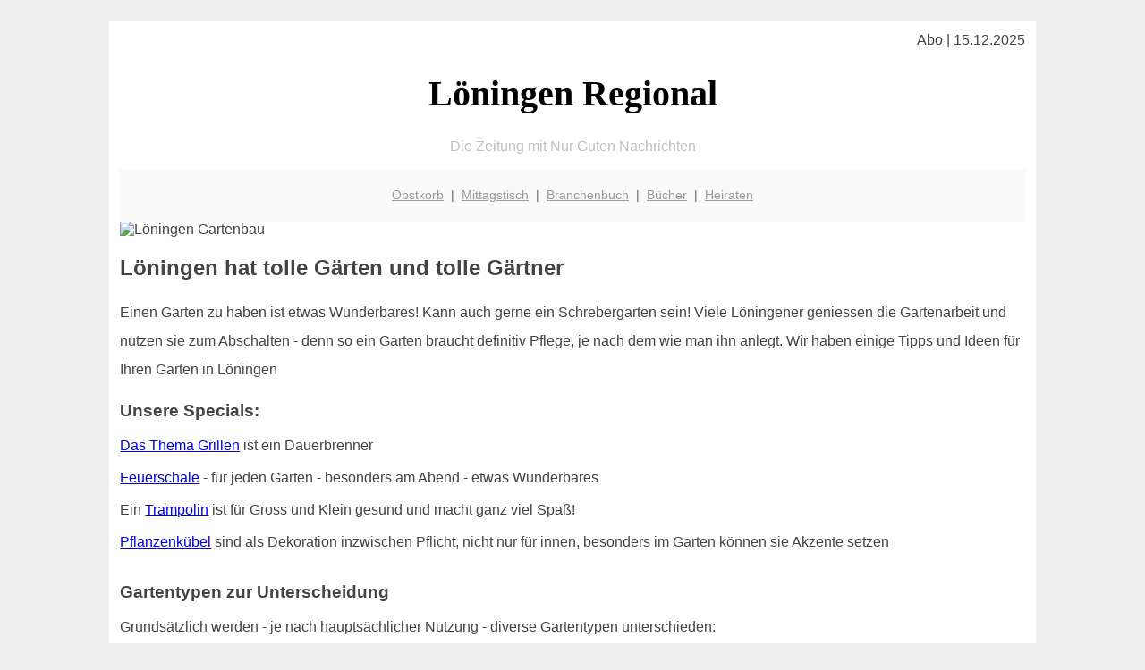

--- FILE ---
content_type: text/html; charset=UTF-8
request_url: http://loeningen-regional.de/garten/
body_size: 3820
content:

<!DOCTYPE html PUBLIC "-//W3C//DTD XHTML 1.0 Transitional//EN"
   "http://www.w3.org/TR/xhtml1/DTD/xhtml1-transitional.dtd">
<html xmlns="http://www.w3.org/1999/xhtml" xml:lang="de" lang="de">
<head>

  <title>Löningen: Garten, Parks und Blumenpracht</title>
  <meta http-equiv="Content-Type" content="text/html; charset=utf-8"/>
  <link rel="shortcut icon" href="/favicon.ico" />
  <meta name="description" content="Gartenbau und Gartenpflege in Löningen: viele  Löningener haben schon einen eigenen Garten, manche wünschen sich einen und kaufen sich vielleicht einen Schrebergarten" />    
  <meta name="viewport" content="width=device-width, initial-scale=1" />
	<style type="text/css"><!--
    body {
        color: #444444;
        background-color: #EEEEEE;
        font-family: 'Trebuchet MS', sans-serif;
        font-size: 100%;
    }
    
    .clear { 
	clear:both; 
	display:block; 
	height:0px; 
	margin:0; 
    } /* Use this br class to clear floated columns */
    
    .step {
	width:100%; /*796px*/
	background:url(http://bilder.xregional.de/step.gif) repeat-x;
	height:3px;
	margin-left:2px;
	margin-top:4px;
	margin-bottom:4px;
    }

.post iframe {
        max-width: 100%;
}

.elastic-video {
	position: relative;
	padding-bottom: 55%;
	padding-top: 15px;
	height: 0;
	overflow: hidden;
}
.elastic-video iframe {
	position: absolute;
	top: 0;
	left: 0;
	width: 100%;
	height: 100%;
}

.logo	{margin:0; float:left;}   /* neu von TM am 26.4.15 ergänzt */
.logo h1{font-family: 'Oleo Script Swash Caps', cursive; font-size:36px; color:#b0c900; font-weight:400; float:left;}
.logo h1 span	{font-size:28px; color:#465157;}


    h1 { font-size: 2.5em;}
    h2 { font-size: 1.5em; }
    #page{
        background-color: #FFFFFF;
        width: 80%;
        margin: 24px auto;
        padding: 12px;
    }
    
@media screen and (max-width: 479px) {   /* für Smartphones! Da will ich den ganzen Raum haben!! */
  #page{
    background-color: #FFFFFF;
    width: 100%;
    padding: 3px;
  }
}    
    
    
    
    #header{
        padding: 1px ;
        text-align: center;
    }
    .header{ background-color: #415792; color: #FFFFFF; }
    #content {
        padding: 4px 0 10px 0;
    }
    #footer {
        color:#666666;
        background: #f9f9f9;
        padding: 10px 20px;
        border-top: 5px #efefef solid;
        font-size: 0.9em;
        line-height: 2;
        text-align: center;
    }
    #footer a {
        color: #999999;
    }
    #ganzoben {
        color:#666666;
        background: #f9f9f9;
        padding: 5px 10px;
        text-align: center;
        font-size: 0.9em;        
    }
    #ganzoben a {
        color: #999999;
    }
    --></style>
    

</head>
<body>



 <div id="page">
 
 
 <div align="right"> Abo | 15.12.2025 </div> 


 <a href="/" style="text-decoration: none; color:black">
 <h1 style="font-family: 'Cardo', serif; text-align: center">
 Löningen Regional   <!-- 'Regensburg Regional' -->
 </h1>
 </a>

<!--
<span style="text-align:center; color:silver;" >Die Zeitung mit Nur Guten Nachrichten</span>
-->
<p style="text-align:center; color:silver;" >Die Zeitung mit Nur Guten Nachrichten</p>
<!-- normale Schrift <span style="color: red;">rote Schrift</span> normale Schrift -->
 
 
 
  <div id="ganzoben">

  <p style="line-height: 1.5;">
    
  <a href='/obstkorb'>Obstkorb</a>&nbsp; | &nbsp;<a href='/mittagstisch'>Mittagstisch</a>&nbsp; | &nbsp;<a href='/branchenbuch'>Branchenbuch</a>&nbsp; | &nbsp;<a href='/buchtipps'>Bücher</a>&nbsp; | &nbsp;<a href='/hochzeit'>Heiraten</a>  </p>  

  </div>        
 
 
 <img src="http://img.2on.de/blumen-schubkarre.jpg" width="100%" alt="Löningen Gartenbau" title="happy gardening"/>

<h2>Löningen hat tolle Gärten und tolle Gärtner</h2>



<div class="clear"></div>






<p style="line-height: 2;">
Einen Garten zu haben ist etwas Wunderbares! Kann auch gerne ein Schrebergarten sein! Viele Löningener geniessen die Gartenarbeit und nutzen sie zum Abschalten - denn so ein Garten braucht definitiv Pflege, je nach dem wie man ihn anlegt. Wir haben einige Tipps und Ideen für Ihren Garten in Löningen</p>

<h3>Unsere Specials: </h3>
<a href="grillen/" target="">Das Thema Grillen</a> ist ein Dauerbrenner 
<br><br>
<a href="feuerschale/" target="">Feuerschale</a> - für jeden Garten - besonders am Abend - etwas Wunderbares
<br><br>
Ein <a href="trampolin/" target="">Trampolin</a> ist für Gross und Klein gesund und macht ganz viel Spaß!
<br><br>
<a href="pflanzenkuebel/" target="">Pflanzenkübel</a> sind als Dekoration inzwischen Pflicht, nicht nur für innen, besonders im Garten können sie Akzente setzen
<br><br>


<h3>Gartentypen zur Unterscheidung</h3>

Grundsätzlich werden - je nach hauptsächlicher Nutzung - diverse Gartentypen unterschieden:
<ul style="line-height: 1.5;">
<li>Haus- oder Nutzgarten</li>
<li>Gemüsegarten</li>
<li>Obstgarten (früher auch Baumgarten genannt) </li>
<li>Kräutergarten</li>
<li>Kleingarten</li>
<li>Naturgarten</li>
<li>botanischer Garten</li>
<li>Versuchsgarten</li>
<li>Ziergarten</li>

</ul> 




<h2>Berühmte Gärten - bald auch einer in Löningen?</h2>
<p style="line-height: 2;">
Die berühmteste Gartenanlage - welche zu den sieben Weltwundern der Antike zählt - sind  sicherlich die 
<a href="https://de.wikipedia.org/wiki/H%C3%A4ngende_G%C3%A4rten_der_Semiramis" target="_blank">hängenden Gärten der Semiramis</a>. Weitere berühmte Gärten sind z.B. der Kurgarten und der Rosengarten in Bad Kissingen, der Große Tiergarten in Berlin, der Dortmunder Westfalenpark, in München der Englische Garten oder der Park Sanssouci in Potsdam.


<br/>
Wer in Löningen einen tollen Garten weiß oder entdeckt: Gerne melden!
</p>




<hr style="border: 0;border-top: 1px dashed #ccc;">



<div class="header" style="padding: 12px;">

<a href="https://www.amazon.de/exec/obidos/ASIN/B07X3KPL8M/xrg-21" target="_blank">
<img src="http://img.2on.de/gartenprofi/dein-gartenprofi-hochkant-rohrspaten-unkrautstecher-mit-2-logos.jpg" align="right" width="30%" vspace="10" hspace="10" alt="Das Gartenwerkzeug mit Unkrautstecher" title="Einer für Alles - perfekt im Garten"/>
</a>

<h2>Das Multitalent für die Gartenpflege: 'Dein Gartenprofi'</h2>

<ul style="text-align: left;line-height: 2;">

<li>Ein Gerät mit vielen Funktionen: Ausgraben, Unkraut stechen, Umstechen, Boden lüften, Depotdüngereinbringung, Blumenzwiebeln pflanzen, Wurzeln durchtrennen, Gießloch stechen</li>
<li>Funktion 'Unkrautstecher': entfernt auch tief wurzelndes Unkraut (z.B. Disteln, Ampfer, Löwenzahn) sogar bis 25cm Tiefe. Der starke Stiel aus massivem Buchenholz lässt sich mit ganzer Kraft und vollem Körpergewicht belasten: Damit kann das geschliffene, sauber verarbeitete Blatt mit wenig Anstrenung weit in den Boden getrieben werden kann</li>
<li>Auch für die Obstbaumpflege: optimal für das Stechen von Düngelöchern. Die feinen Saugwurzeln befinden sich nicht in Stammnähe sondern im Bereich der Kronentraufe. Dort ist der Boden aber meist stark verdichtet oder - auf einer Wiese - von einer geschlossenen Grasnarbe bedeckt. Nur oberflächlich ausgebrachter Dünger erreicht die Wurzeln gar nicht. Aber mit diesem Rohrspaten lassen sich leicht die nötigen Düngelöcher stechen - Dünger einfüllen - fertig</li>
</ul>

<p>
<a style="color: white;" href="https://www.amazon.de/exec/obidos/ASIN/B07X3KPL8M/xrg-21" target="_blank">Verfügbarkeit und Preise: siehe Amazon.de</a> 
</p>


</div>        

        



<div class="clear"></div>
<hr style="border: 0;border-top: 1px dashed #ccc;">
Damit man immer etwas zu <a href="/lachen/" title="spitze Witze" target="">Lachen</a> hat gibt es uns - und natürlich kümmern wir uns auch gerne um das schöne Thema <a href="/mittagstisch/" title="Mittagsangebote" target="">Mittagessen</a>
  

<div class="clear"></div>
<hr style="border: 0;border-top: 1px dashed #ccc;">

<p>
<i>Das ist vielleicht auch interessant:</i><br/>
Wie kommt man in Löningen zur <br/>richtigen Bank und zum <a href="/girokonto">richtigen Girokonto</a>
</p>

        
        <div id="footer">
            <p>
            <a href="/" title="Startseite">Home</a> |
            <a href="/partnervermittlung" title="Partersuche Singlebörse">Partnervermittlung Löningen</a> |
            <a href="/girokonto" title="Bankkonto Vergleich">Girokonto</a> |
            <a href="/kleinanzeigen" title="kaufen und verkaufen">Kleinanzeigen</a> |

            <a href="/firmenservice" title="Lieferung direkt ins Büro">Firmenservice</a> |
            <a href="/garten" title="Die grüne Oase zuhause">Garten</a> |
            <a href="/lachen" title="Unsere Witze - was zum Lachen">Lachen</a> |

            <a href="/datenschutz" title="Schützenswertes">Datenschutz</a> |
            <a href="/impressum" title="Adresse und Kontakt">Impressum</a>
            
            </p>
        </div>        
        
 </div>



    
</body>
</html>
